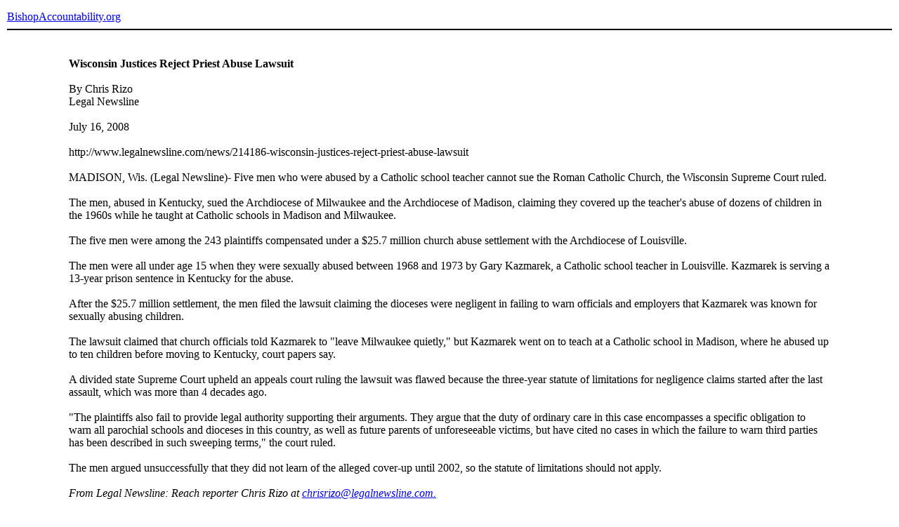

--- FILE ---
content_type: text/html
request_url: https://www.bishop-accountability.org/news2008/07_08/2008_07_17_Rizo_WisconsinJustices.htm
body_size: 1600
content:
<!DOCTYPE HTML PUBLIC "-//W3C//DTD HTML 4.01 Transitional//EN">
<html>
<head>
<link href="http://www.bishop-accountability.org/includes/style.css" rel="stylesheet" type="text/css">
<title>Wisconsin Justices Reject Priest Abuse Lawsuit, Chris Rizo, Legal Newsline, July 16, 2008</title>
<meta http-equiv="Content-Type" content="text/html; charset=iso-8859-1">
</head>
<body>
<table cellspacing="0" cellpadding="2" align="center" border="0" width="100%">
<tr><td colspan="3" height="50" valign="middle" class="header"><a href="/" class="header">BishopAccountability.org</a><hr color="#000000"></td></tr>
<tr><td colspan="3">&nbsp;</td></tr>
<tr><td width="7%">&nbsp;</td>
<td><strong>Wisconsin Justices Reject Priest Abuse Lawsuit</strong><br><br>
By Chris Rizo<br>
Legal Newsline<br><br>
July 16, 2008<br><br>
http://www.legalnewsline.com/news/214186-wisconsin-justices-reject-priest-abuse-lawsuit<br><br>
MADISON, Wis. (Legal Newsline)- Five men who were abused by a Catholic school teacher cannot sue the Roman Catholic Church, the Wisconsin Supreme Court ruled.<br><br>
The men, abused in Kentucky, sued the Archdiocese of Milwaukee and the Archdiocese of Madison, claiming they covered up the teacher's abuse of dozens of children in the 1960s while he taught at Catholic schools in Madison and Milwaukee.<br><br>
The five men were among the 243 plaintiffs compensated under a $25.7 million church abuse settlement with the Archdiocese of Louisville.<br><br>
The men were all under age 15 when they were sexually abused between 1968 and 1973 by Gary Kazmarek, a Catholic school teacher in Louisville. Kazmarek is serving a 13-year prison sentence in Kentucky for the abuse.<br><br>
After the $25.7 million settlement, the men filed the lawsuit claiming the dioceses were negligent in failing to warn officials and employers that Kazmarek was known for sexually abusing children.<br><br>
The lawsuit claimed that church officials told Kazmarek to &quot;leave Milwaukee quietly,&quot; but Kazmarek went on to teach at a Catholic school in Madison, where he abused up to ten children before moving to Kentucky, court papers say.<br><br>
A divided state Supreme Court upheld an appeals court ruling the lawsuit was flawed because the three-year statute of limitations for negligence claims started after the last assault, which was more than 4 decades ago.<br><br>
&quot;The plaintiffs also fail to provide legal authority supporting their arguments. They argue that the duty of ordinary care in this case encompasses a specific obligation to warn all parochial schools and dioceses in this country, as well as future parents of unforeseeable victims, but have cited no cases in which the failure to warn third parties has been described in such sweeping terms,&quot; the court ruled.<br><br>
The men argued unsuccessfully that they did not learn of the alleged cover-up until 2002, so the statute of limitations should not apply.<br><br>
<i>From Legal Newsline: Reach reporter Chris Rizo at <a href="mailto:chrisrizo@legalnewsline.com">chrisrizo@legalnewsline.com.</a></i><br><br>
</td>
<td width="7%">&nbsp;</td></tr>
<tr><td colspan="3">&nbsp;</td></tr>
<tr><td colspan="3" class="sm"><hr color="#000000">Any original material on these pages is copyright &copy; BishopAccountability.org 2004. Reproduce freely with attribution.</td></tr>
<tr><td>&nbsp;</td><td>&nbsp;</td><td>&nbsp;</td></tr>
</table>
</body>
</html>
